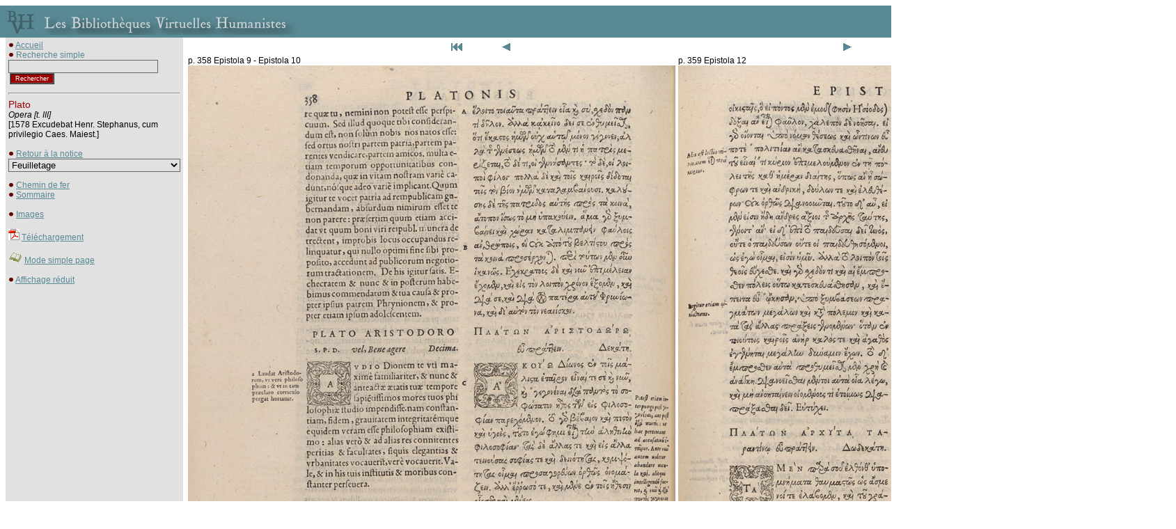

--- FILE ---
content_type: text/html
request_url: http://www.bvh.univ-tours.fr/Consult/consult.asp?numtable=B410186201_I722&numfiche=675&index=372&mode=3&ecran=1
body_size: 6689
content:

<html>
<head>
<title>Les Bibliothèques Virtuelles Humanistes - Fac-similés > Notice</title>
<meta http-equiv="Content-Type" content="text/html" charset="iso-8859-1">

<script language="javascript">
<!--
if (navigator.appName.indexOf("Explorer") > -1)
document.write('<link rel="stylesheet" TYPE="text/css" href="../css/style.css">');
else
document.write('<link rel="stylesheet" TYPE="text/css" href="../css/style2.css">');
//-->
</script>
<script type="text/javascript">

  var _gaq = _gaq || [];
  _gaq.push(['_setAccount', 'UA-28856262-1']);
  _gaq.push(['_trackPageview']);

  (function() {
    var ga = document.createElement('script'); ga.type = 'text/javascript'; ga.async = true;
    ga.src = ('https:' == document.location.protocol ? 'https://ssl' : 'http://www') + '.google-analytics.com/ga.js';
    var s = document.getElementsByTagName('script')[0]; s.parentNode.insertBefore(ga, s);
  })();

</script>
</head>
<style type="text/css">
<!--
body {
	margin-left: 0px;
	margin-top: 0px;
	margin-right: 0px;
	margin-bottom: 0px;
}
-->
</style>
<script language="JavaScript" type="text/JavaScript">
<!--
function MM_jumpMenu(targ,selObj,restore){ //v3.0
  eval(targ+".location='"+selObj.options[selObj.selectedIndex].value+"'");
  if (restore) selObj.selectedIndex=0;
}

function MM_findObj(n, d) { //v4.01
  var p,i,x;  if(!d) d=document; if((p=n.indexOf("?"))>0&&parent.frames.length) {
    d=parent.frames[n.substring(p+1)].document; n=n.substring(0,p);}
  if(!(x=d[n])&&d.all) x=d.all[n]; for (i=0;!x&&i<d.forms.length;i++) x=d.forms[i][n];
  for(i=0;!x&&d.layers&&i<d.layers.length;i++) x=MM_findObj(n,d.layers[i].document);
  if(!x && d.getElementById) x=d.getElementById(n); return x;
}

function MM_jumpMenuGo(selName,targ,restore){ //v3.0
  var selObj = MM_findObj(selName); if (selObj) MM_jumpMenu(targ,selObj,restore);
}
//-->
</script>
<script language="Javascript">
function verif() {
   	if (document.rechercheparmot.motclef.value.length<1) {
		window.alert("Vous devez saisir un mot clef");
		document.rechercheparmot.motclef.focus();
		return false;
	}
   	return true;
}
</script>
<body>
<table cellspacing="0" cellpadding="4" width="100%">
<tr><td colspan="4" height="2"></td></tr>
<tr><td colspan="4" bgcolor="#598995"><a href="../index.htm" class="lien"><img src="bandeau.jpg" border="0"></a></td></tr>
<tr><td width="40"></td>
<td bgcolor="#e1e1e1" width="200" valign="top" cellpadding="4">
<img border="0" src="../Img/puce.gif">&nbsp;<a href="../index.htm" class="lien">Accueil</a>

<!-- Modif JLB le 28 02 2019 car plus de retour quand fac similés retour recherche   --> 

<!-- Fin  -->

    <form name="rechercheparmot" action="../resrecherche.asp" onSubmit="return verif();">
      <img border="0" src="../Img/puce.gif">&nbsp;<span class="sous-titrebleu">Recherche 
      simple</span> 
      <input TYPE="hidden" name="ordre" value="titre">
      <input TYPE="text" name="motclef" size="25" class="formulaire">
      <input  type="submit" name="Submit" value="Rechercher" class="submithead">
	  <input TYPE="hidden" name="bvh" value="BVH">
    </form><hr>


<span class="titrerouge">Plato</span><br>
<i>Opera [t. III]</i><br>[1578 Excudebat Henr. Stephanus, cum privilegio Caes. Maiest.]<br><br>
<img border="0" src="../Img/puce.gif">&nbsp;<a class="lien" href="index.asp?numtable=B410186201_I722&numfiche=675&mode=3&offset=372&ecran=1&url=">Retour à la notice</a>


	
<form name="form1"><select name="menu1" onChange="MM_jumpMenu('parent',this,1)" class="formulaire">
               
				<option value="" selected>Feuilletage</option>
				
				
              <option value="consult.asp?numfiche=675&offset=0&numtable=B410186201_I722&mode=3&ecran=1"> - </option>
			  
              <option value="consult.asp?numfiche=675&offset=0&numtable=B410186201_I722&mode=3&ecran=1">Plat sup. - </option>
			  
              <option value="consult.asp?numfiche=675&offset=2&numtable=B410186201_I722&mode=3&ecran=1">Contre-plat sup. - </option>
			  
              <option value="consult.asp?numfiche=675&offset=2&numtable=B410186201_I722&mode=3&ecran=1">Garde - </option>
			  
              <option value="consult.asp?numfiche=675&offset=4&numtable=B410186201_I722&mode=3&ecran=1">Garde - </option>
			  
              <option value="consult.asp?numfiche=675&offset=4&numtable=B410186201_I722&mode=3&ecran=1">Garde - </option>
			  
              <option value="consult.asp?numfiche=675&offset=6&numtable=B410186201_I722&mode=3&ecran=1">Garde - </option>
			  
              <option value="consult.asp?numfiche=675&offset=6&numtable=B410186201_I722&mode=3&ecran=1">f. ¶1 - Page de titre</option>
			  
              <option value="consult.asp?numfiche=675&offset=8&numtable=B410186201_I722&mode=3&ecran=1">[f. ¶1v] [Blanc] - </option>
			  
              <option value="consult.asp?numfiche=675&offset=8&numtable=B410186201_I722&mode=3&ecran=1">f. ¶2 - Epistola</option>
			  
              <option value="consult.asp?numfiche=675&offset=10&numtable=B410186201_I722&mode=3&ecran=1">f. ¶2v - </option>
			  
              <option value="consult.asp?numfiche=675&offset=10&numtable=B410186201_I722&mode=3&ecran=1">f. ¶3 - </option>
			  
              <option value="consult.asp?numfiche=675&offset=12&numtable=B410186201_I722&mode=3&ecran=1">f. ¶3v - </option>
			  
              <option value="consult.asp?numfiche=675&offset=12&numtable=B410186201_I722&mode=3&ecran=1">f. ¶4 - </option>
			  
              <option value="consult.asp?numfiche=675&offset=14&numtable=B410186201_I722&mode=3&ecran=1">f. ¶4v - Carmen </option>
			  
              <option value="consult.asp?numfiche=675&offset=14&numtable=B410186201_I722&mode=3&ecran=1">p. 1 - Syzygia 5 / Sommaire</option>
			  
              <option value="consult.asp?numfiche=675&offset=16&numtable=B410186201_I722&mode=3&ecran=1">[p. 2] [Blanc] - </option>
			  
              <option value="consult.asp?numfiche=675&offset=16&numtable=B410186201_I722&mode=3&ecran=1">p. 3 - Dial. 1 / Argumentum</option>
			  
              <option value="consult.asp?numfiche=675&offset=18&numtable=B410186201_I722&mode=3&ecran=1">p. 4 - </option>
			  
              <option value="consult.asp?numfiche=675&offset=18&numtable=B410186201_I722&mode=3&ecran=1">p. 5 - </option>
			  
              <option value="consult.asp?numfiche=675&offset=20&numtable=B410186201_I722&mode=3&ecran=1">p. 6 - </option>
			  
              <option value="consult.asp?numfiche=675&offset=20&numtable=B410186201_I722&mode=3&ecran=1">p. 7 - </option>
			  
              <option value="consult.asp?numfiche=675&offset=22&numtable=B410186201_I722&mode=3&ecran=1">p. 8 - </option>
			  
              <option value="consult.asp?numfiche=675&offset=22&numtable=B410186201_I722&mode=3&ecran=1">p. 9 - </option>
			  
              <option value="consult.asp?numfiche=675&offset=24&numtable=B410186201_I722&mode=3&ecran=1">p. 10 - </option>
			  
              <option value="consult.asp?numfiche=675&offset=24&numtable=B410186201_I722&mode=3&ecran=1">p. 11 - Commentarius</option>
			  
              <option value="consult.asp?numfiche=675&offset=26&numtable=B410186201_I722&mode=3&ecran=1">p. 12 - </option>
			  
              <option value="consult.asp?numfiche=675&offset=26&numtable=B410186201_I722&mode=3&ecran=1">p. 13 - </option>
			  
              <option value="consult.asp?numfiche=675&offset=28&numtable=B410186201_I722&mode=3&ecran=1">p. 14 - </option>
			  
              <option value="consult.asp?numfiche=675&offset=28&numtable=B410186201_I722&mode=3&ecran=1">p. 15 - </option>
			  
              <option value="consult.asp?numfiche=675&offset=30&numtable=B410186201_I722&mode=3&ecran=1">p. 16 - Citat. 1 à 6</option>
			  
              <option value="consult.asp?numfiche=675&offset=30&numtable=B410186201_I722&mode=3&ecran=1">p. 17 - Dialogi personae</option>
			  
              <option value="consult.asp?numfiche=675&offset=32&numtable=B410186201_I722&mode=3&ecran=1">p. 18 - </option>
			  
              <option value="consult.asp?numfiche=675&offset=32&numtable=B410186201_I722&mode=3&ecran=1">p. 19 - </option>
			  
              <option value="consult.asp?numfiche=675&offset=34&numtable=B410186201_I722&mode=3&ecran=1">p. 20 - </option>
			  
              <option value="consult.asp?numfiche=675&offset=34&numtable=B410186201_I722&mode=3&ecran=1">p. 21 - </option>
			  
              <option value="consult.asp?numfiche=675&offset=36&numtable=B410186201_I722&mode=3&ecran=1">p. 22 - </option>
			  
              <option value="consult.asp?numfiche=675&offset=36&numtable=B410186201_I722&mode=3&ecran=1">p. 23 - </option>
			  
              <option value="consult.asp?numfiche=675&offset=38&numtable=B410186201_I722&mode=3&ecran=1">p. 24 - </option>
			  
              <option value="consult.asp?numfiche=675&offset=38&numtable=B410186201_I722&mode=3&ecran=1">p. 25 - </option>
			  
              <option value="consult.asp?numfiche=675&offset=40&numtable=B410186201_I722&mode=3&ecran=1">p. 26 - </option>
			  
              <option value="consult.asp?numfiche=675&offset=40&numtable=B410186201_I722&mode=3&ecran=1">p. 27 - </option>
			  
              <option value="consult.asp?numfiche=675&offset=42&numtable=B410186201_I722&mode=3&ecran=1">p. 28 - </option>
			  
              <option value="consult.asp?numfiche=675&offset=42&numtable=B410186201_I722&mode=3&ecran=1">p. 29 - </option>
			  
              <option value="consult.asp?numfiche=675&offset=44&numtable=B410186201_I722&mode=3&ecran=1">p. 30 - </option>
			  
              <option value="consult.asp?numfiche=675&offset=44&numtable=B410186201_I722&mode=3&ecran=1">p. 31 - </option>
			  
              <option value="consult.asp?numfiche=675&offset=46&numtable=B410186201_I722&mode=3&ecran=1">p. 32 - </option>
			  
              <option value="consult.asp?numfiche=675&offset=46&numtable=B410186201_I722&mode=3&ecran=1">p. 33 - </option>
			  
              <option value="consult.asp?numfiche=675&offset=48&numtable=B410186201_I722&mode=3&ecran=1">p. 34 - </option>
			  
              <option value="consult.asp?numfiche=675&offset=48&numtable=B410186201_I722&mode=3&ecran=1">p. 35 - </option>
			  
              <option value="consult.asp?numfiche=675&offset=50&numtable=B410186201_I722&mode=3&ecran=1">p. 36 - </option>
			  
              <option value="consult.asp?numfiche=675&offset=50&numtable=B410186201_I722&mode=3&ecran=1">p. 37 - </option>
			  
              <option value="consult.asp?numfiche=675&offset=52&numtable=B410186201_I722&mode=3&ecran=1">p. 38 - </option>
			  
              <option value="consult.asp?numfiche=675&offset=52&numtable=B410186201_I722&mode=3&ecran=1">p. 39 - </option>
			  
              <option value="consult.asp?numfiche=675&offset=54&numtable=B410186201_I722&mode=3&ecran=1">p. 40 - </option>
			  
              <option value="consult.asp?numfiche=675&offset=54&numtable=B410186201_I722&mode=3&ecran=1">p. 41 - </option>
			  
              <option value="consult.asp?numfiche=675&offset=56&numtable=B410186201_I722&mode=3&ecran=1">p. 42 - </option>
			  
              <option value="consult.asp?numfiche=675&offset=56&numtable=B410186201_I722&mode=3&ecran=1">p. 43 - </option>
			  
              <option value="consult.asp?numfiche=675&offset=58&numtable=B410186201_I722&mode=3&ecran=1">p. 44 - </option>
			  
              <option value="consult.asp?numfiche=675&offset=58&numtable=B410186201_I722&mode=3&ecran=1">p. 45 - </option>
			  
              <option value="consult.asp?numfiche=675&offset=60&numtable=B410186201_I722&mode=3&ecran=1">p. 46 - </option>
			  
              <option value="consult.asp?numfiche=675&offset=60&numtable=B410186201_I722&mode=3&ecran=1">p. 47 - </option>
			  
              <option value="consult.asp?numfiche=675&offset=62&numtable=B410186201_I722&mode=3&ecran=1">p. 48 - </option>
			  
              <option value="consult.asp?numfiche=675&offset=62&numtable=B410186201_I722&mode=3&ecran=1">p. 49 - </option>
			  
              <option value="consult.asp?numfiche=675&offset=64&numtable=B410186201_I722&mode=3&ecran=1">p. 50 - </option>
			  
              <option value="consult.asp?numfiche=675&offset=64&numtable=B410186201_I722&mode=3&ecran=1">p. 51 - </option>
			  
              <option value="consult.asp?numfiche=675&offset=66&numtable=B410186201_I722&mode=3&ecran=1">p. 52 - </option>
			  
              <option value="consult.asp?numfiche=675&offset=66&numtable=B410186201_I722&mode=3&ecran=1">p. 53 - </option>
			  
              <option value="consult.asp?numfiche=675&offset=68&numtable=B410186201_I722&mode=3&ecran=1">p. 54 - </option>
			  
              <option value="consult.asp?numfiche=675&offset=68&numtable=B410186201_I722&mode=3&ecran=1">p. 55 - </option>
			  
              <option value="consult.asp?numfiche=675&offset=70&numtable=B410186201_I722&mode=3&ecran=1">p. 56 - </option>
			  
              <option value="consult.asp?numfiche=675&offset=70&numtable=B410186201_I722&mode=3&ecran=1">p. 57 - </option>
			  
              <option value="consult.asp?numfiche=675&offset=72&numtable=B410186201_I722&mode=3&ecran=1">p. 58 - </option>
			  
              <option value="consult.asp?numfiche=675&offset=72&numtable=B410186201_I722&mode=3&ecran=1">p. 59 - </option>
			  
              <option value="consult.asp?numfiche=675&offset=74&numtable=B410186201_I722&mode=3&ecran=1">p. 60 - </option>
			  
              <option value="consult.asp?numfiche=675&offset=74&numtable=B410186201_I722&mode=3&ecran=1">p. 61 - </option>
			  
              <option value="consult.asp?numfiche=675&offset=76&numtable=B410186201_I722&mode=3&ecran=1">p. 62 - </option>
			  
              <option value="consult.asp?numfiche=675&offset=76&numtable=B410186201_I722&mode=3&ecran=1">p. 63 - </option>
			  
              <option value="consult.asp?numfiche=675&offset=78&numtable=B410186201_I722&mode=3&ecran=1">p. 64 - </option>
			  
              <option value="consult.asp?numfiche=675&offset=78&numtable=B410186201_I722&mode=3&ecran=1">p. 65 - </option>
			  
              <option value="consult.asp?numfiche=675&offset=80&numtable=B410186201_I722&mode=3&ecran=1">p. 66 - </option>
			  
              <option value="consult.asp?numfiche=675&offset=80&numtable=B410186201_I722&mode=3&ecran=1">p. 67 - </option>
			  
              <option value="consult.asp?numfiche=675&offset=82&numtable=B410186201_I722&mode=3&ecran=1">p. 68 - </option>
			  
              <option value="consult.asp?numfiche=675&offset=82&numtable=B410186201_I722&mode=3&ecran=1">p. 69 - </option>
			  
              <option value="consult.asp?numfiche=675&offset=84&numtable=B410186201_I722&mode=3&ecran=1">p. 70 - </option>
			  
              <option value="consult.asp?numfiche=675&offset=84&numtable=B410186201_I722&mode=3&ecran=1">p. 71 - </option>
			  
              <option value="consult.asp?numfiche=675&offset=86&numtable=B410186201_I722&mode=3&ecran=1">p. 72 - </option>
			  
              <option value="consult.asp?numfiche=675&offset=86&numtable=B410186201_I722&mode=3&ecran=1">p. 73 - </option>
			  
              <option value="consult.asp?numfiche=675&offset=88&numtable=B410186201_I722&mode=3&ecran=1">p. 74 - </option>
			  
              <option value="consult.asp?numfiche=675&offset=88&numtable=B410186201_I722&mode=3&ecran=1">p. 75 - </option>
			  
              <option value="consult.asp?numfiche=675&offset=90&numtable=B410186201_I722&mode=3&ecran=1">p. 76 - </option>
			  
              <option value="consult.asp?numfiche=675&offset=90&numtable=B410186201_I722&mode=3&ecran=1">p. 77 - </option>
			  
              <option value="consult.asp?numfiche=675&offset=92&numtable=B410186201_I722&mode=3&ecran=1">p. 78 - </option>
			  
              <option value="consult.asp?numfiche=675&offset=92&numtable=B410186201_I722&mode=3&ecran=1">p. 79 - </option>
			  
              <option value="consult.asp?numfiche=675&offset=94&numtable=B410186201_I722&mode=3&ecran=1">p. 80 - </option>
			  
              <option value="consult.asp?numfiche=675&offset=94&numtable=B410186201_I722&mode=3&ecran=1">p. 81 - </option>
			  
              <option value="consult.asp?numfiche=675&offset=96&numtable=B410186201_I722&mode=3&ecran=1">p. 82 - </option>
			  
              <option value="consult.asp?numfiche=675&offset=96&numtable=B410186201_I722&mode=3&ecran=1">p. 83 - </option>
			  
              <option value="consult.asp?numfiche=675&offset=98&numtable=B410186201_I722&mode=3&ecran=1">p. 84 - </option>
			  
              <option value="consult.asp?numfiche=675&offset=98&numtable=B410186201_I722&mode=3&ecran=1">p. 85 - </option>
			  
              <option value="consult.asp?numfiche=675&offset=100&numtable=B410186201_I722&mode=3&ecran=1">p. 86 - </option>
			  
              <option value="consult.asp?numfiche=675&offset=100&numtable=B410186201_I722&mode=3&ecran=1">p. 87 - </option>
			  
              <option value="consult.asp?numfiche=675&offset=102&numtable=B410186201_I722&mode=3&ecran=1">p. 88 - </option>
			  
              <option value="consult.asp?numfiche=675&offset=102&numtable=B410186201_I722&mode=3&ecran=1">p. 89 - </option>
			  
              <option value="consult.asp?numfiche=675&offset=104&numtable=B410186201_I722&mode=3&ecran=1">p. 90 - </option>
			  
              <option value="consult.asp?numfiche=675&offset=104&numtable=B410186201_I722&mode=3&ecran=1">p. 91 - </option>
			  
              <option value="consult.asp?numfiche=675&offset=106&numtable=B410186201_I722&mode=3&ecran=1">p. 92 - </option>
			  
              <option value="consult.asp?numfiche=675&offset=106&numtable=B410186201_I722&mode=3&ecran=1">p. 93 - Dial. 2 / Arg. / Axiom. / Theor.</option>
			  
              <option value="consult.asp?numfiche=675&offset=108&numtable=B410186201_I722&mode=3&ecran=1">p. 94 - </option>
			  
              <option value="consult.asp?numfiche=675&offset=108&numtable=B410186201_I722&mode=3&ecran=1">p. 95 - </option>
			  
              <option value="consult.asp?numfiche=675&offset=110&numtable=B410186201_I722&mode=3&ecran=1">p. 96 - </option>
			  
              <option value="consult.asp?numfiche=675&offset=110&numtable=B410186201_I722&mode=3&ecran=1">p. 97 - </option>
			  
              <option value="consult.asp?numfiche=675&offset=112&numtable=B410186201_I722&mode=3&ecran=1">p. 98 - </option>
			  
              <option value="consult.asp?numfiche=675&offset=112&numtable=B410186201_I722&mode=3&ecran=1">p. 99 - </option>
			  
              <option value="consult.asp?numfiche=675&offset=114&numtable=B410186201_I722&mode=3&ecran=1">p. 100 - </option>
			  
              <option value="consult.asp?numfiche=675&offset=114&numtable=B410186201_I722&mode=3&ecran=1">p. 101 - </option>
			  
              <option value="consult.asp?numfiche=675&offset=116&numtable=B410186201_I722&mode=3&ecran=1">p. 102 - </option>
			  
              <option value="consult.asp?numfiche=675&offset=116&numtable=B410186201_I722&mode=3&ecran=1">p. 103 - </option>
			  
              <option value="consult.asp?numfiche=675&offset=118&numtable=B410186201_I722&mode=3&ecran=1">p. 104 - </option>
			  
              <option value="consult.asp?numfiche=675&offset=118&numtable=B410186201_I722&mode=3&ecran=1">p. 105 - Dial. 3 / Argumentum</option>
			  
              <option value="consult.asp?numfiche=675&offset=120&numtable=B410186201_I722&mode=3&ecran=1">p. 106 - Dialogi personae</option>
			  
              <option value="consult.asp?numfiche=675&offset=120&numtable=B410186201_I722&mode=3&ecran=1">p. 107 - </option>
			  
              <option value="consult.asp?numfiche=675&offset=122&numtable=B410186201_I722&mode=3&ecran=1">p. 108 - </option>
			  
              <option value="consult.asp?numfiche=675&offset=122&numtable=B410186201_I722&mode=3&ecran=1">p. 109 - </option>
			  
              <option value="consult.asp?numfiche=675&offset=124&numtable=B410186201_I722&mode=3&ecran=1">p. 110 - </option>
			  
              <option value="consult.asp?numfiche=675&offset=124&numtable=B410186201_I722&mode=3&ecran=1">p. 111 - </option>
			  
              <option value="consult.asp?numfiche=675&offset=126&numtable=B410186201_I722&mode=3&ecran=1">p. 112 - </option>
			  
              <option value="consult.asp?numfiche=675&offset=126&numtable=B410186201_I722&mode=3&ecran=1">p. 113 - </option>
			  
              <option value="consult.asp?numfiche=675&offset=128&numtable=B410186201_I722&mode=3&ecran=1">p. 114 - </option>
			  
              <option value="consult.asp?numfiche=675&offset=128&numtable=B410186201_I722&mode=3&ecran=1">p. 115 - </option>
			  
              <option value="consult.asp?numfiche=675&offset=130&numtable=B410186201_I722&mode=3&ecran=1">p. 116 - </option>
			  
              <option value="consult.asp?numfiche=675&offset=130&numtable=B410186201_I722&mode=3&ecran=1">p. 117 - </option>
			  
              <option value="consult.asp?numfiche=675&offset=132&numtable=B410186201_I722&mode=3&ecran=1">p. 118 - </option>
			  
              <option value="consult.asp?numfiche=675&offset=132&numtable=B410186201_I722&mode=3&ecran=1">p. 119 - </option>
			  
              <option value="consult.asp?numfiche=675&offset=134&numtable=B410186201_I722&mode=3&ecran=1">p. 120 - </option>
			  
              <option value="consult.asp?numfiche=675&offset=134&numtable=B410186201_I722&mode=3&ecran=1">p. 121 - </option>
			  
              <option value="consult.asp?numfiche=675&offset=136&numtable=B410186201_I722&mode=3&ecran=1">p. 122 - Dial. 4 / Argumentum</option>
			  
              <option value="consult.asp?numfiche=675&offset=136&numtable=B410186201_I722&mode=3&ecran=1">p. 123 - </option>
			  
              <option value="consult.asp?numfiche=675&offset=138&numtable=B410186201_I722&mode=3&ecran=1">p. 124 - </option>
			  
              <option value="consult.asp?numfiche=675&offset=138&numtable=B410186201_I722&mode=3&ecran=1">p. 125 - Note</option>
			  
              <option value="consult.asp?numfiche=675&offset=140&numtable=B410186201_I722&mode=3&ecran=1">p. 126 - Dialogi personae</option>
			  
              <option value="consult.asp?numfiche=675&offset=140&numtable=B410186201_I722&mode=3&ecran=1">p. 127 - </option>
			  
              <option value="consult.asp?numfiche=675&offset=142&numtable=B410186201_I722&mode=3&ecran=1">p. 128 - </option>
			  
              <option value="consult.asp?numfiche=675&offset=142&numtable=B410186201_I722&mode=3&ecran=1">p. 129 - </option>
			  
              <option value="consult.asp?numfiche=675&offset=144&numtable=B410186201_I722&mode=3&ecran=1">p. 130 - </option>
			  
              <option value="consult.asp?numfiche=675&offset=144&numtable=B410186201_I722&mode=3&ecran=1">p. 131 - </option>
			  
              <option value="consult.asp?numfiche=675&offset=146&numtable=B410186201_I722&mode=3&ecran=1">p. 132 - </option>
			  
              <option value="consult.asp?numfiche=675&offset=146&numtable=B410186201_I722&mode=3&ecran=1">p. 133 - </option>
			  
              <option value="consult.asp?numfiche=675&offset=148&numtable=B410186201_I722&mode=3&ecran=1">p. 134 - </option>
			  
              <option value="consult.asp?numfiche=675&offset=148&numtable=B410186201_I722&mode=3&ecran=1">p. 135 - </option>
			  
              <option value="consult.asp?numfiche=675&offset=150&numtable=B410186201_I722&mode=3&ecran=1">p. 136 - </option>
			  
              <option value="consult.asp?numfiche=675&offset=150&numtable=B410186201_I722&mode=3&ecran=1">p. 137 - </option>
			  
              <option value="consult.asp?numfiche=675&offset=152&numtable=B410186201_I722&mode=3&ecran=1">p. 138 - </option>
			  
              <option value="consult.asp?numfiche=675&offset=152&numtable=B410186201_I722&mode=3&ecran=1">p. 139 - </option>
			  
              <option value="consult.asp?numfiche=675&offset=154&numtable=B410186201_I722&mode=3&ecran=1">p. 140 - </option>
			  
              <option value="consult.asp?numfiche=675&offset=154&numtable=B410186201_I722&mode=3&ecran=1">p. 141 - </option>
			  
              <option value="consult.asp?numfiche=675&offset=156&numtable=B410186201_I722&mode=3&ecran=1">p. 142 - </option>
			  
              <option value="consult.asp?numfiche=675&offset=156&numtable=B410186201_I722&mode=3&ecran=1">p. 143 - </option>
			  
              <option value="consult.asp?numfiche=675&offset=158&numtable=B410186201_I722&mode=3&ecran=1">p. 144 - </option>
			  
              <option value="consult.asp?numfiche=675&offset=158&numtable=B410186201_I722&mode=3&ecran=1">p. 145 - </option>
			  
              <option value="consult.asp?numfiche=675&offset=160&numtable=B410186201_I722&mode=3&ecran=1">p. 146 - </option>
			  
              <option value="consult.asp?numfiche=675&offset=160&numtable=B410186201_I722&mode=3&ecran=1">p. 147 - </option>
			  
              <option value="consult.asp?numfiche=675&offset=162&numtable=B410186201_I722&mode=3&ecran=1">p. 148 - </option>
			  
              <option value="consult.asp?numfiche=675&offset=162&numtable=B410186201_I722&mode=3&ecran=1">p. 149 - </option>
			  
              <option value="consult.asp?numfiche=675&offset=164&numtable=B410186201_I722&mode=3&ecran=1">p. 150 - </option>
			  
              <option value="consult.asp?numfiche=675&offset=164&numtable=B410186201_I722&mode=3&ecran=1">p. 151 - </option>
			  
              <option value="consult.asp?numfiche=675&offset=166&numtable=B410186201_I722&mode=3&ecran=1">p. 152 - </option>
			  
              <option value="consult.asp?numfiche=675&offset=166&numtable=B410186201_I722&mode=3&ecran=1">p. 153 - </option>
			  
              <option value="consult.asp?numfiche=675&offset=168&numtable=B410186201_I722&mode=3&ecran=1">p. 154 - </option>
			  
              <option value="consult.asp?numfiche=675&offset=168&numtable=B410186201_I722&mode=3&ecran=1">p. 155 - </option>
			  
              <option value="consult.asp?numfiche=675&offset=170&numtable=B410186201_I722&mode=3&ecran=1">p. 156 - </option>
			  
              <option value="consult.asp?numfiche=675&offset=170&numtable=B410186201_I722&mode=3&ecran=1">p. 157 - </option>
			  
              <option value="consult.asp?numfiche=675&offset=172&numtable=B410186201_I722&mode=3&ecran=1">p. 158 - </option>
			  
              <option value="consult.asp?numfiche=675&offset=172&numtable=B410186201_I722&mode=3&ecran=1">p. 159 - </option>
			  
              <option value="consult.asp?numfiche=675&offset=174&numtable=B410186201_I722&mode=3&ecran=1">p. 160 - </option>
			  
              <option value="consult.asp?numfiche=675&offset=174&numtable=B410186201_I722&mode=3&ecran=1">p. 161 - </option>
			  
              <option value="consult.asp?numfiche=675&offset=176&numtable=B410186201_I722&mode=3&ecran=1">p. 162 - </option>
			  
              <option value="consult.asp?numfiche=675&offset=176&numtable=B410186201_I722&mode=3&ecran=1">p. 163 - </option>
			  
              <option value="consult.asp?numfiche=675&offset=178&numtable=B410186201_I722&mode=3&ecran=1">p. 164 - </option>
			  
              <option value="consult.asp?numfiche=675&offset=178&numtable=B410186201_I722&mode=3&ecran=1">p. 165 - </option>
			  
              <option value="consult.asp?numfiche=675&offset=180&numtable=B410186201_I722&mode=3&ecran=1">p. 166 - </option>
			  
              <option value="consult.asp?numfiche=675&offset=180&numtable=B410186201_I722&mode=3&ecran=1">p. 167 - Dial. 5 / Argumentum</option>
			  
              <option value="consult.asp?numfiche=675&offset=182&numtable=B410186201_I722&mode=3&ecran=1">p. 168 - </option>
			  
              <option value="consult.asp?numfiche=675&offset=182&numtable=B410186201_I722&mode=3&ecran=1">p. 169 - </option>
			  
              <option value="consult.asp?numfiche=675&offset=184&numtable=B410186201_I722&mode=3&ecran=1">p. 170 - Commentarius</option>
			  
              <option value="consult.asp?numfiche=675&offset=184&numtable=B410186201_I722&mode=3&ecran=1">p. 171 - Note</option>
			  
              <option value="consult.asp?numfiche=675&offset=186&numtable=B410186201_I722&mode=3&ecran=1">p. 172 - Dialogi personae</option>
			  
              <option value="consult.asp?numfiche=675&offset=186&numtable=B410186201_I722&mode=3&ecran=1">p. 173 - </option>
			  
              <option value="consult.asp?numfiche=675&offset=188&numtable=B410186201_I722&mode=3&ecran=1">p. 174 - </option>
			  
              <option value="consult.asp?numfiche=675&offset=188&numtable=B410186201_I722&mode=3&ecran=1">p. 175 - </option>
			  
              <option value="consult.asp?numfiche=675&offset=190&numtable=B410186201_I722&mode=3&ecran=1">p. 176 - </option>
			  
              <option value="consult.asp?numfiche=675&offset=190&numtable=B410186201_I722&mode=3&ecran=1">p. 177 - </option>
			  
              <option value="consult.asp?numfiche=675&offset=192&numtable=B410186201_I722&mode=3&ecran=1">p. 178 - </option>
			  
              <option value="consult.asp?numfiche=675&offset=192&numtable=B410186201_I722&mode=3&ecran=1">p. 179 - </option>
			  
              <option value="consult.asp?numfiche=675&offset=194&numtable=B410186201_I722&mode=3&ecran=1">p. 180 - </option>
			  
              <option value="consult.asp?numfiche=675&offset=194&numtable=B410186201_I722&mode=3&ecran=1">p. 181 - </option>
			  
              <option value="consult.asp?numfiche=675&offset=196&numtable=B410186201_I722&mode=3&ecran=1">p. 182 - </option>
			  
              <option value="consult.asp?numfiche=675&offset=196&numtable=B410186201_I722&mode=3&ecran=1">p. 183 - </option>
			  
              <option value="consult.asp?numfiche=675&offset=198&numtable=B410186201_I722&mode=3&ecran=1">p. 184 - </option>
			  
              <option value="consult.asp?numfiche=675&offset=198&numtable=B410186201_I722&mode=3&ecran=1">p. 185 - </option>
			  
              <option value="consult.asp?numfiche=675&offset=200&numtable=B410186201_I722&mode=3&ecran=1">p. 186 - </option>
			  
              <option value="consult.asp?numfiche=675&offset=200&numtable=B410186201_I722&mode=3&ecran=1">p. 187 - </option>
			  
              <option value="consult.asp?numfiche=675&offset=202&numtable=B410186201_I722&mode=3&ecran=1">p. 188 - </option>
			  
              <option value="consult.asp?numfiche=675&offset=202&numtable=B410186201_I722&mode=3&ecran=1">p. 189 - </option>
			  
              <option value="consult.asp?numfiche=675&offset=204&numtable=B410186201_I722&mode=3&ecran=1">p. 190 - </option>
			  
              <option value="consult.asp?numfiche=675&offset=204&numtable=B410186201_I722&mode=3&ecran=1">p. 191 - </option>
			  
              <option value="consult.asp?numfiche=675&offset=206&numtable=B410186201_I722&mode=3&ecran=1">p. 192 - </option>
			  
              <option value="consult.asp?numfiche=675&offset=206&numtable=B410186201_I722&mode=3&ecran=1">p. 193 - </option>
			  
              <option value="consult.asp?numfiche=675&offset=208&numtable=B410186201_I722&mode=3&ecran=1">p. 194 - </option>
			  
              <option value="consult.asp?numfiche=675&offset=208&numtable=B410186201_I722&mode=3&ecran=1">p. 195 - </option>
			  
              <option value="consult.asp?numfiche=675&offset=210&numtable=B410186201_I722&mode=3&ecran=1">p. 196 - </option>
			  
              <option value="consult.asp?numfiche=675&offset=210&numtable=B410186201_I722&mode=3&ecran=1">p. 197 - </option>
			  
              <option value="consult.asp?numfiche=675&offset=212&numtable=B410186201_I722&mode=3&ecran=1">p. 198 - </option>
			  
              <option value="consult.asp?numfiche=675&offset=212&numtable=B410186201_I722&mode=3&ecran=1">p. 199 - </option>
			  
              <option value="consult.asp?numfiche=675&offset=214&numtable=B410186201_I722&mode=3&ecran=1">p. 200 - </option>
			  
              <option value="consult.asp?numfiche=675&offset=214&numtable=B410186201_I722&mode=3&ecran=1">p. 201 - </option>
			  
              <option value="consult.asp?numfiche=675&offset=216&numtable=B410186201_I722&mode=3&ecran=1">p. 202 - </option>
			  
              <option value="consult.asp?numfiche=675&offset=216&numtable=B410186201_I722&mode=3&ecran=1">p. 203 - </option>
			  
              <option value="consult.asp?numfiche=675&offset=218&numtable=B410186201_I722&mode=3&ecran=1">p. 204 - </option>
			  
              <option value="consult.asp?numfiche=675&offset=218&numtable=B410186201_I722&mode=3&ecran=1">p. 205 - </option>
			  
              <option value="consult.asp?numfiche=675&offset=220&numtable=B410186201_I722&mode=3&ecran=1">p. 206 - </option>
			  
              <option value="consult.asp?numfiche=675&offset=220&numtable=B410186201_I722&mode=3&ecran=1">p. 207 - </option>
			  
              <option value="consult.asp?numfiche=675&offset=222&numtable=B410186201_I722&mode=3&ecran=1">p. 208 - </option>
			  
              <option value="consult.asp?numfiche=675&offset=222&numtable=B410186201_I722&mode=3&ecran=1">p. 209 - </option>
			  
              <option value="consult.asp?numfiche=675&offset=224&numtable=B410186201_I722&mode=3&ecran=1">p. 210 - </option>
			  
              <option value="consult.asp?numfiche=675&offset=224&numtable=B410186201_I722&mode=3&ecran=1">p. 211 - </option>
			  
              <option value="consult.asp?numfiche=675&offset=226&numtable=B410186201_I722&mode=3&ecran=1">p. 212 - </option>
			  
              <option value="consult.asp?numfiche=675&offset=226&numtable=B410186201_I722&mode=3&ecran=1">p. 213 - </option>
			  
              <option value="consult.asp?numfiche=675&offset=228&numtable=B410186201_I722&mode=3&ecran=1">p. 214 - </option>
			  
              <option value="consult.asp?numfiche=675&offset=228&numtable=B410186201_I722&mode=3&ecran=1">p. 215 - </option>
			  
              <option value="consult.asp?numfiche=675&offset=230&numtable=B410186201_I722&mode=3&ecran=1">p. 216 - </option>
			  
              <option value="consult.asp?numfiche=675&offset=230&numtable=B410186201_I722&mode=3&ecran=1">p. 217 - </option>
			  
              <option value="consult.asp?numfiche=675&offset=232&numtable=B410186201_I722&mode=3&ecran=1">p. 218 - </option>
			  
              <option value="consult.asp?numfiche=675&offset=232&numtable=B410186201_I722&mode=3&ecran=1">p. 219 - </option>
			  
              <option value="consult.asp?numfiche=675&offset=234&numtable=B410186201_I722&mode=3&ecran=1">p. 220 - </option>
			  
              <option value="consult.asp?numfiche=675&offset=234&numtable=B410186201_I722&mode=3&ecran=1">p. 221 - </option>
			  
              <option value="consult.asp?numfiche=675&offset=236&numtable=B410186201_I722&mode=3&ecran=1">p. 222 - </option>
			  
              <option value="consult.asp?numfiche=675&offset=236&numtable=B410186201_I722&mode=3&ecran=1">p. 223 - </option>
			  
              <option value="consult.asp?numfiche=675&offset=238&numtable=B410186201_I722&mode=3&ecran=1">p. 224 - Dial. 6 / Argumentum</option>
			  
              <option value="consult.asp?numfiche=675&offset=238&numtable=B410186201_I722&mode=3&ecran=1">p. 225 - Comment. 1 à 4</option>
			  
              <option value="consult.asp?numfiche=675&offset=240&numtable=B410186201_I722&mode=3&ecran=1">p. 226 - </option>
			  
              <option value="consult.asp?numfiche=675&offset=240&numtable=B410186201_I722&mode=3&ecran=1">p. 227 - Dialogi personae</option>
			  
              <option value="consult.asp?numfiche=675&offset=242&numtable=B410186201_I722&mode=3&ecran=1">p. 228 - </option>
			  
              <option value="consult.asp?numfiche=675&offset=242&numtable=B410186201_I722&mode=3&ecran=1">p. 229 - </option>
			  
              <option value="consult.asp?numfiche=675&offset=244&numtable=B410186201_I722&mode=3&ecran=1">p. 230 - </option>
			  
              <option value="consult.asp?numfiche=675&offset=244&numtable=B410186201_I722&mode=3&ecran=1">p. 231 - </option>
			  
              <option value="consult.asp?numfiche=675&offset=246&numtable=B410186201_I722&mode=3&ecran=1">p. 232 - </option>
			  
              <option value="consult.asp?numfiche=675&offset=246&numtable=B410186201_I722&mode=3&ecran=1">p. 233 - </option>
			  
              <option value="consult.asp?numfiche=675&offset=248&numtable=B410186201_I722&mode=3&ecran=1">p. 234 - </option>
			  
              <option value="consult.asp?numfiche=675&offset=248&numtable=B410186201_I722&mode=3&ecran=1">p. 235 - </option>
			  
              <option value="consult.asp?numfiche=675&offset=250&numtable=B410186201_I722&mode=3&ecran=1">p. 236 - </option>
			  
              <option value="consult.asp?numfiche=675&offset=250&numtable=B410186201_I722&mode=3&ecran=1">p. 237 - </option>
			  
              <option value="consult.asp?numfiche=675&offset=252&numtable=B410186201_I722&mode=3&ecran=1">p. 238 - </option>
			  
              <option value="consult.asp?numfiche=675&offset=252&numtable=B410186201_I722&mode=3&ecran=1">p. 239 - </option>
			  
              <option value="consult.asp?numfiche=675&offset=254&numtable=B410186201_I722&mode=3&ecran=1">p. 240 - </option>
			  
              <option value="consult.asp?numfiche=675&offset=254&numtable=B410186201_I722&mode=3&ecran=1">p. 241 - </option>
			  
              <option value="consult.asp?numfiche=675&offset=256&numtable=B410186201_I722&mode=3&ecran=1">p. 242 - </option>
			  
              <option value="consult.asp?numfiche=675&offset=256&numtable=B410186201_I722&mode=3&ecran=1">p. 243 - </option>
			  
              <option value="consult.asp?numfiche=675&offset=258&numtable=B410186201_I722&mode=3&ecran=1">p. 244 - </option>
			  
              <option value="consult.asp?numfiche=675&offset=258&numtable=B410186201_I722&mode=3&ecran=1">p. 245 - </option>
			  
              <option value="consult.asp?numfiche=675&offset=260&numtable=B410186201_I722&mode=3&ecran=1">p. 246 - </option>
			  
              <option value="consult.asp?numfiche=675&offset=260&numtable=B410186201_I722&mode=3&ecran=1">p. 247 - </option>
			  
              <option value="consult.asp?numfiche=675&offset=262&numtable=B410186201_I722&mode=3&ecran=1">p. 248 - </option>
			  
              <option value="consult.asp?numfiche=675&offset=262&numtable=B410186201_I722&mode=3&ecran=1">p. 249 - </option>
			  
              <option value="consult.asp?numfiche=675&offset=264&numtable=B410186201_I722&mode=3&ecran=1">p. 250 - </option>
			  
              <option value="consult.asp?numfiche=675&offset=264&numtable=B410186201_I722&mode=3&ecran=1">p. 251 - </option>
			  
              <option value="consult.asp?numfiche=675&offset=266&numtable=B410186201_I722&mode=3&ecran=1">p. 252 - </option>
			  
              <option value="consult.asp?numfiche=675&offset=266&numtable=B410186201_I722&mode=3&ecran=1">p. 253 - </option>
			  
              <option value="consult.asp?numfiche=675&offset=268&numtable=B410186201_I722&mode=3&ecran=1">p. 254 - </option>
			  
              <option value="consult.asp?numfiche=675&offset=268&numtable=B410186201_I722&mode=3&ecran=1">p. 255 - </option>
			  
              <option value="consult.asp?numfiche=675&offset=270&numtable=B410186201_I722&mode=3&ecran=1">p. 256 - </option>
			  
              <option value="consult.asp?numfiche=675&offset=270&numtable=B410186201_I722&mode=3&ecran=1">p. 257 - </option>
			  
              <option value="consult.asp?numfiche=675&offset=272&numtable=B410186201_I722&mode=3&ecran=1">p. 258 - </option>
			  
              <option value="consult.asp?numfiche=675&offset=272&numtable=B410186201_I722&mode=3&ecran=1">p. 259 - </option>
			  
              <option value="consult.asp?numfiche=675&offset=274&numtable=B410186201_I722&mode=3&ecran=1">p. 260 - </option>
			  
              <option value="consult.asp?numfiche=675&offset=274&numtable=B410186201_I722&mode=3&ecran=1">p. 261 - </option>
			  
              <option value="consult.asp?numfiche=675&offset=276&numtable=B410186201_I722&mode=3&ecran=1">p. 262 - </option>
			  
              <option value="consult.asp?numfiche=675&offset=276&numtable=B410186201_I722&mode=3&ecran=1">p. 263 - </option>
			  
              <option value="consult.asp?numfiche=675&offset=278&numtable=B410186201_I722&mode=3&ecran=1">p. 264 - </option>
			  
              <option value="consult.asp?numfiche=675&offset=278&numtable=B410186201_I722&mode=3&ecran=1">p. 265 - </option>
			  
              <option value="consult.asp?numfiche=675&offset=280&numtable=B410186201_I722&mode=3&ecran=1">p. 266 - </option>
			  
              <option value="consult.asp?numfiche=675&offset=280&numtable=B410186201_I722&mode=3&ecran=1">p. 267 - </option>
			  
              <option value="consult.asp?numfiche=675&offset=282&numtable=B410186201_I722&mode=3&ecran=1">p. 268 - </option>
			  
              <option value="consult.asp?numfiche=675&offset=282&numtable=B410186201_I722&mode=3&ecran=1">p. 269 - </option>
			  
              <option value="consult.asp?numfiche=675&offset=284&numtable=B410186201_I722&mode=3&ecran=1">p. 270 - </option>
			  
              <option value="consult.asp?numfiche=675&offset=284&numtable=B410186201_I722&mode=3&ecran=1">p. 271 - </option>
			  
              <option value="consult.asp?numfiche=675&offset=286&numtable=B410186201_I722&mode=3&ecran=1">p. 272 - </option>
			  
              <option value="consult.asp?numfiche=675&offset=286&numtable=B410186201_I722&mode=3&ecran=1">p. 273 - </option>
			  
              <option value="consult.asp?numfiche=675&offset=288&numtable=B410186201_I722&mode=3&ecran=1">p. 274 - </option>
			  
              <option value="consult.asp?numfiche=675&offset=288&numtable=B410186201_I722&mode=3&ecran=1">p. 275 - </option>
			  
              <option value="consult.asp?numfiche=675&offset=290&numtable=B410186201_I722&mode=3&ecran=1">p. 276 - </option>
			  
              <option value="consult.asp?numfiche=675&offset=290&numtable=B410186201_I722&mode=3&ecran=1">p. 277 - </option>
			  
              <option value="consult.asp?numfiche=675&offset=292&numtable=B410186201_I722&mode=3&ecran=1">p. 278 - </option>
			  
              <option value="consult.asp?numfiche=675&offset=292&numtable=B410186201_I722&mode=3&ecran=1">p. 279 - </option>
			  
              <option value="consult.asp?numfiche=675&offset=294&numtable=B410186201_I722&mode=3&ecran=1">p. 280 - Dial. 7 / Argumentum</option>
			  
              <option value="consult.asp?numfiche=675&offset=294&numtable=B410186201_I722&mode=3&ecran=1">p. 281 - Dialogi personae</option>
			  
              <option value="consult.asp?numfiche=675&offset=296&numtable=B410186201_I722&mode=3&ecran=1">p. 282 - </option>
			  
              <option value="consult.asp?numfiche=675&offset=296&numtable=B410186201_I722&mode=3&ecran=1">p. 283 - </option>
			  
              <option value="consult.asp?numfiche=675&offset=298&numtable=B410186201_I722&mode=3&ecran=1">p. 284 - </option>
			  
              <option value="consult.asp?numfiche=675&offset=298&numtable=B410186201_I722&mode=3&ecran=1">p. 285 - </option>
			  
              <option value="consult.asp?numfiche=675&offset=300&numtable=B410186201_I722&mode=3&ecran=1">p. 286 - </option>
			  
              <option value="consult.asp?numfiche=675&offset=300&numtable=B410186201_I722&mode=3&ecran=1">p. 287 - </option>
			  
              <option value="consult.asp?numfiche=675&offset=302&numtable=B410186201_I722&mode=3&ecran=1">p. 288 - </option>
			  
              <option value="consult.asp?numfiche=675&offset=302&numtable=B410186201_I722&mode=3&ecran=1">p. 289 - </option>
			  
              <option value="consult.asp?numfiche=675&offset=304&numtable=B410186201_I722&mode=3&ecran=1">p. 290 - </option>
			  
              <option value="consult.asp?numfiche=675&offset=304&numtable=B410186201_I722&mode=3&ecran=1">p. 291 - </option>
			  
              <option value="consult.asp?numfiche=675&offset=306&numtable=B410186201_I722&mode=3&ecran=1">p. 292 - </option>
			  
              <option value="consult.asp?numfiche=675&offset=306&numtable=B410186201_I722&mode=3&ecran=1">p. 293 - </option>
			  
              <option value="consult.asp?numfiche=675&offset=308&numtable=B410186201_I722&mode=3&ecran=1">p. 294 - </option>
			  
              <option value="consult.asp?numfiche=675&offset=308&numtable=B410186201_I722&mode=3&ecran=1">p. 295 - </option>
			  
              <option value="consult.asp?numfiche=675&offset=310&numtable=B410186201_I722&mode=3&ecran=1">p. 296 - </option>
			  
              <option value="consult.asp?numfiche=675&offset=310&numtable=B410186201_I722&mode=3&ecran=1">p. 297 - </option>
			  
              <option value="consult.asp?numfiche=675&offset=312&numtable=B410186201_I722&mode=3&ecran=1">p. 298 - </option>
			  
              <option value="consult.asp?numfiche=675&offset=312&numtable=B410186201_I722&mode=3&ecran=1">p. 299 - </option>
			  
              <option value="consult.asp?numfiche=675&offset=314&numtable=B410186201_I722&mode=3&ecran=1">p. 300 - </option>
			  
              <option value="consult.asp?numfiche=675&offset=314&numtable=B410186201_I722&mode=3&ecran=1">p. 301 - </option>
			  
              <option value="consult.asp?numfiche=675&offset=316&numtable=B410186201_I722&mode=3&ecran=1">p. 302 - </option>
			  
              <option value="consult.asp?numfiche=675&offset=316&numtable=B410186201_I722&mode=3&ecran=1">p. 303 - </option>
			  
              <option value="consult.asp?numfiche=675&offset=318&numtable=B410186201_I722&mode=3&ecran=1">p. 304 - </option>
			  
              <option value="consult.asp?numfiche=675&offset=318&numtable=B410186201_I722&mode=3&ecran=1">p. 305 - Syzygia 6 / Sommaire</option>
			  
              <option value="consult.asp?numfiche=675&offset=320&numtable=B410186201_I722&mode=3&ecran=1">[p. 306] [Blanc] - </option>
			  
              <option value="consult.asp?numfiche=675&offset=320&numtable=B410186201_I722&mode=3&ecran=1">p. 307 - Introduction</option>
			  
              <option value="consult.asp?numfiche=675&offset=322&numtable=B410186201_I722&mode=3&ecran=1">p. 308 - </option>
			  
              <option value="consult.asp?numfiche=675&offset=322&numtable=B410186201_I722&mode=3&ecran=1">p. 309 - Epistola 1</option>
			  
              <option value="consult.asp?numfiche=675&offset=324&numtable=B410186201_I722&mode=3&ecran=1">p. 310 - Epistola 2</option>
			  
              <option value="consult.asp?numfiche=675&offset=324&numtable=B410186201_I722&mode=3&ecran=1">p. 311 - </option>
			  
              <option value="consult.asp?numfiche=675&offset=326&numtable=B410186201_I722&mode=3&ecran=1">p. 312 - </option>
			  
              <option value="consult.asp?numfiche=675&offset=326&numtable=B410186201_I722&mode=3&ecran=1">p. 313 - </option>
			  
              <option value="consult.asp?numfiche=675&offset=328&numtable=B410186201_I722&mode=3&ecran=1">p. 314 - </option>
			  
              <option value="consult.asp?numfiche=675&offset=328&numtable=B410186201_I722&mode=3&ecran=1">p. 315 - Epistola 3</option>
			  
              <option value="consult.asp?numfiche=675&offset=330&numtable=B410186201_I722&mode=3&ecran=1">p. 316 - </option>
			  
              <option value="consult.asp?numfiche=675&offset=330&numtable=B410186201_I722&mode=3&ecran=1">p. 317 - </option>
			  
              <option value="consult.asp?numfiche=675&offset=332&numtable=B410186201_I722&mode=3&ecran=1">p. 318 - </option>
			  
              <option value="consult.asp?numfiche=675&offset=332&numtable=B410186201_I722&mode=3&ecran=1">p. 319 - </option>
			  
              <option value="consult.asp?numfiche=675&offset=334&numtable=B410186201_I722&mode=3&ecran=1">p. 320 - Epistola 4</option>
			  
              <option value="consult.asp?numfiche=675&offset=334&numtable=B410186201_I722&mode=3&ecran=1">p. 321 - Epistola 5</option>
			  
              <option value="consult.asp?numfiche=675&offset=336&numtable=B410186201_I722&mode=3&ecran=1">p. 322 - Epistola 6</option>
			  
              <option value="consult.asp?numfiche=675&offset=336&numtable=B410186201_I722&mode=3&ecran=1">p. 323 - Epistola 7</option>
			  
              <option value="consult.asp?numfiche=675&offset=338&numtable=B410186201_I722&mode=3&ecran=1">p. 324 - </option>
			  
              <option value="consult.asp?numfiche=675&offset=338&numtable=B410186201_I722&mode=3&ecran=1">p. 325 - </option>
			  
              <option value="consult.asp?numfiche=675&offset=340&numtable=B410186201_I722&mode=3&ecran=1">p. 326 - </option>
			  
              <option value="consult.asp?numfiche=675&offset=340&numtable=B410186201_I722&mode=3&ecran=1">p. 327 - </option>
			  
              <option value="consult.asp?numfiche=675&offset=342&numtable=B410186201_I722&mode=3&ecran=1">p. 328 - </option>
			  
              <option value="consult.asp?numfiche=675&offset=342&numtable=B410186201_I722&mode=3&ecran=1">p. 329 - </option>
			  
              <option value="consult.asp?numfiche=675&offset=344&numtable=B410186201_I722&mode=3&ecran=1">p. 330 - </option>
			  
              <option value="consult.asp?numfiche=675&offset=344&numtable=B410186201_I722&mode=3&ecran=1">p. 331 - </option>
			  
              <option value="consult.asp?numfiche=675&offset=346&numtable=B410186201_I722&mode=3&ecran=1">p. 332 - </option>
			  
              <option value="consult.asp?numfiche=675&offset=346&numtable=B410186201_I722&mode=3&ecran=1">p. 333 - </option>
			  
              <option value="consult.asp?numfiche=675&offset=348&numtable=B410186201_I722&mode=3&ecran=1">p. 334 - </option>
			  
              <option value="consult.asp?numfiche=675&offset=348&numtable=B410186201_I722&mode=3&ecran=1">p. 335 - </option>
			  
              <option value="consult.asp?numfiche=675&offset=350&numtable=B410186201_I722&mode=3&ecran=1">p. 336 - </option>
			  
              <option value="consult.asp?numfiche=675&offset=350&numtable=B410186201_I722&mode=3&ecran=1">p. 337 - </option>
			  
              <option value="consult.asp?numfiche=675&offset=352&numtable=B410186201_I722&mode=3&ecran=1">p. 338 - </option>
			  
              <option value="consult.asp?numfiche=675&offset=352&numtable=B410186201_I722&mode=3&ecran=1">p. 339 - </option>
			  
              <option value="consult.asp?numfiche=675&offset=354&numtable=B410186201_I722&mode=3&ecran=1">p. 340 - </option>
			  
              <option value="consult.asp?numfiche=675&offset=354&numtable=B410186201_I722&mode=3&ecran=1">p. 341 - </option>
			  
              <option value="consult.asp?numfiche=675&offset=356&numtable=B410186201_I722&mode=3&ecran=1">p. 342 - </option>
			  
              <option value="consult.asp?numfiche=675&offset=356&numtable=B410186201_I722&mode=3&ecran=1">p. 343 - </option>
			  
              <option value="consult.asp?numfiche=675&offset=358&numtable=B410186201_I722&mode=3&ecran=1">p. 344 - </option>
			  
              <option value="consult.asp?numfiche=675&offset=358&numtable=B410186201_I722&mode=3&ecran=1">p. 345 - </option>
			  
              <option value="consult.asp?numfiche=675&offset=360&numtable=B410186201_I722&mode=3&ecran=1">p. 346 - </option>
			  
              <option value="consult.asp?numfiche=675&offset=360&numtable=B410186201_I722&mode=3&ecran=1">p. 347 - </option>
			  
              <option value="consult.asp?numfiche=675&offset=362&numtable=B410186201_I722&mode=3&ecran=1">p. 348 - </option>
			  
              <option value="consult.asp?numfiche=675&offset=362&numtable=B410186201_I722&mode=3&ecran=1">p. 349 - </option>
			  
              <option value="consult.asp?numfiche=675&offset=364&numtable=B410186201_I722&mode=3&ecran=1">p. 350 - </option>
			  
              <option value="consult.asp?numfiche=675&offset=364&numtable=B410186201_I722&mode=3&ecran=1">p. 351 - </option>
			  
              <option value="consult.asp?numfiche=675&offset=366&numtable=B410186201_I722&mode=3&ecran=1">p. 352 - Epistola 8</option>
			  
              <option value="consult.asp?numfiche=675&offset=366&numtable=B410186201_I722&mode=3&ecran=1">p. 353 - </option>
			  
              <option value="consult.asp?numfiche=675&offset=368&numtable=B410186201_I722&mode=3&ecran=1">p. 354 - </option>
			  
              <option value="consult.asp?numfiche=675&offset=368&numtable=B410186201_I722&mode=3&ecran=1">p. 355 - </option>
			  
              <option value="consult.asp?numfiche=675&offset=370&numtable=B410186201_I722&mode=3&ecran=1">p. 356 - </option>
			  
              <option value="consult.asp?numfiche=675&offset=370&numtable=B410186201_I722&mode=3&ecran=1">p. 357 - </option>
			  
              <option value="consult.asp?numfiche=675&offset=372&numtable=B410186201_I722&mode=3&ecran=1">p. 358 - Epistola 9 - Epistola 10</option>
			  
              <option value="consult.asp?numfiche=675&offset=372&numtable=B410186201_I722&mode=3&ecran=1">p. 359 - Epistola 12</option>
			  
              <option value="consult.asp?numfiche=675&offset=374&numtable=B410186201_I722&mode=3&ecran=1">p. 360 - Epistola 13</option>
			  
              <option value="consult.asp?numfiche=675&offset=374&numtable=B410186201_I722&mode=3&ecran=1">p. 361 - </option>
			  
              <option value="consult.asp?numfiche=675&offset=376&numtable=B410186201_I722&mode=3&ecran=1">p. 362 - </option>
			  
              <option value="consult.asp?numfiche=675&offset=376&numtable=B410186201_I722&mode=3&ecran=1">p. 363 - </option>
			  
              <option value="consult.asp?numfiche=675&offset=378&numtable=B410186201_I722&mode=3&ecran=1">p. 364 - Dial. 1 / Dialogi personae</option>
			  
              <option value="consult.asp?numfiche=675&offset=378&numtable=B410186201_I722&mode=3&ecran=1">p. 365 - </option>
			  
              <option value="consult.asp?numfiche=675&offset=380&numtable=B410186201_I722&mode=3&ecran=1">p. 366 - </option>
			  
              <option value="consult.asp?numfiche=675&offset=380&numtable=B410186201_I722&mode=3&ecran=1">p. 367 - </option>
			  
              <option value="consult.asp?numfiche=675&offset=382&numtable=B410186201_I722&mode=3&ecran=1">p. 368 - </option>
			  
              <option value="consult.asp?numfiche=675&offset=382&numtable=B410186201_I722&mode=3&ecran=1">p. 369 - </option>
			  
              <option value="consult.asp?numfiche=675&offset=384&numtable=B410186201_I722&mode=3&ecran=1">p. 370 - </option>
			  
              <option value="consult.asp?numfiche=675&offset=384&numtable=B410186201_I722&mode=3&ecran=1">p. 371 - </option>
			  
              <option value="consult.asp?numfiche=675&offset=386&numtable=B410186201_I722&mode=3&ecran=1">p. 372 - Dial. 2</option>
			  
              <option value="consult.asp?numfiche=675&offset=386&numtable=B410186201_I722&mode=3&ecran=1">p. 373 - </option>
			  
              <option value="consult.asp?numfiche=675&offset=388&numtable=B410186201_I722&mode=3&ecran=1">p. 374 - </option>
			  
              <option value="consult.asp?numfiche=675&offset=388&numtable=B410186201_I722&mode=3&ecran=1">p. 375 - </option>
			  
              <option value="consult.asp?numfiche=675&offset=390&numtable=B410186201_I722&mode=3&ecran=1">p. 376 - Dial. 3</option>
			  
              <option value="consult.asp?numfiche=675&offset=390&numtable=B410186201_I722&mode=3&ecran=1">p. 377 - </option>
			  
              <option value="consult.asp?numfiche=675&offset=392&numtable=B410186201_I722&mode=3&ecran=1">p. 378 - </option>
			  
              <option value="consult.asp?numfiche=675&offset=392&numtable=B410186201_I722&mode=3&ecran=1">p. 379 - </option>
			  
              <option value="consult.asp?numfiche=675&offset=394&numtable=B410186201_I722&mode=3&ecran=1">p. 380 - Dial. 4</option>
			  
              <option value="consult.asp?numfiche=675&offset=394&numtable=B410186201_I722&mode=3&ecran=1">p. 381 - </option>
			  
              <option value="consult.asp?numfiche=675&offset=396&numtable=B410186201_I722&mode=3&ecran=1">p. 382 - </option>
			  
              <option value="consult.asp?numfiche=675&offset=396&numtable=B410186201_I722&mode=3&ecran=1">p. 383 - </option>
			  
              <option value="consult.asp?numfiche=675&offset=398&numtable=B410186201_I722&mode=3&ecran=1">p. 384 - </option>
			  
              <option value="consult.asp?numfiche=675&offset=398&numtable=B410186201_I722&mode=3&ecran=1">p. 385 - </option>
			  
              <option value="consult.asp?numfiche=675&offset=400&numtable=B410186201_I722&mode=3&ecran=1">p. 386 - </option>
			  
              <option value="consult.asp?numfiche=675&offset=400&numtable=B410186201_I722&mode=3&ecran=1">p. 387 - Dial. 5</option>
			  
              <option value="consult.asp?numfiche=675&offset=402&numtable=B410186201_I722&mode=3&ecran=1">p. 388 - </option>
			  
              <option value="consult.asp?numfiche=675&offset=402&numtable=B410186201_I722&mode=3&ecran=1">p. 389 - </option>
			  
              <option value="consult.asp?numfiche=675&offset=404&numtable=B410186201_I722&mode=3&ecran=1">p. 390 - </option>
			  
              <option value="consult.asp?numfiche=675&offset=404&numtable=B410186201_I722&mode=3&ecran=1">p. 391 - </option>
			  
              <option value="consult.asp?numfiche=675&offset=406&numtable=B410186201_I722&mode=3&ecran=1">p. 392 - Dial. 6</option>
			  
              <option value="consult.asp?numfiche=675&offset=406&numtable=B410186201_I722&mode=3&ecran=1">p. 393 - </option>
			  
              <option value="consult.asp?numfiche=675&offset=408&numtable=B410186201_I722&mode=3&ecran=1">p. 394 - </option>
			  
              <option value="consult.asp?numfiche=675&offset=408&numtable=B410186201_I722&mode=3&ecran=1">p. 395 - </option>
			  
              <option value="consult.asp?numfiche=675&offset=410&numtable=B410186201_I722&mode=3&ecran=1">p. 396 - </option>
			  
              <option value="consult.asp?numfiche=675&offset=410&numtable=B410186201_I722&mode=3&ecran=1">p. 397 - </option>
			  
              <option value="consult.asp?numfiche=675&offset=412&numtable=B410186201_I722&mode=3&ecran=1">p. 398 - </option>
			  
              <option value="consult.asp?numfiche=675&offset=412&numtable=B410186201_I722&mode=3&ecran=1">p. 399 - </option>
			  
              <option value="consult.asp?numfiche=675&offset=414&numtable=B410186201_I722&mode=3&ecran=1">p. 400 - </option>
			  
              <option value="consult.asp?numfiche=675&offset=414&numtable=B410186201_I722&mode=3&ecran=1">p. 401 - </option>
			  
              <option value="consult.asp?numfiche=675&offset=416&numtable=B410186201_I722&mode=3&ecran=1">p. 402 - </option>
			  
              <option value="consult.asp?numfiche=675&offset=416&numtable=B410186201_I722&mode=3&ecran=1">p. 403 - </option>
			  
              <option value="consult.asp?numfiche=675&offset=418&numtable=B410186201_I722&mode=3&ecran=1">p. 404 - </option>
			  
              <option value="consult.asp?numfiche=675&offset=418&numtable=B410186201_I722&mode=3&ecran=1">p. 405 - </option>
			  
              <option value="consult.asp?numfiche=675&offset=420&numtable=B410186201_I722&mode=3&ecran=1">p. 406 - Dial. 7</option>
			  
              <option value="consult.asp?numfiche=675&offset=420&numtable=B410186201_I722&mode=3&ecran=1">p. 407 - </option>
			  
              <option value="consult.asp?numfiche=675&offset=422&numtable=B410186201_I722&mode=3&ecran=1">p. 408 - </option>
			  
              <option value="consult.asp?numfiche=675&offset=422&numtable=B410186201_I722&mode=3&ecran=1">p. 409 - </option>
			  
              <option value="consult.asp?numfiche=675&offset=424&numtable=B410186201_I722&mode=3&ecran=1">p. 410 - </option>
			  
              <option value="consult.asp?numfiche=675&offset=424&numtable=B410186201_I722&mode=3&ecran=1">p. 411 - Definitiones</option>
			  
              <option value="consult.asp?numfiche=675&offset=426&numtable=B410186201_I722&mode=3&ecran=1">p. 412 - </option>
			  
              <option value="consult.asp?numfiche=675&offset=426&numtable=B410186201_I722&mode=3&ecran=1">p. 413 - </option>
			  
              <option value="consult.asp?numfiche=675&offset=428&numtable=B410186201_I722&mode=3&ecran=1">p. 414 - </option>
			  
              <option value="consult.asp?numfiche=675&offset=428&numtable=B410186201_I722&mode=3&ecran=1">p. 415 - </option>
			  
              <option value="consult.asp?numfiche=675&offset=430&numtable=B410186201_I722&mode=3&ecran=1">p. 416 - </option>
			  
              <option value="consult.asp?numfiche=675&offset=430&numtable=B410186201_I722&mode=3&ecran=1">p. 1 - Annotationes / Part. 1</option>
			  
              <option value="consult.asp?numfiche=675&offset=432&numtable=B410186201_I722&mode=3&ecran=1">p. 2 - Annot. 1 - Annot. 2</option>
			  
              <option value="consult.asp?numfiche=675&offset=432&numtable=B410186201_I722&mode=3&ecran=1">p. 3 - Annot. 3 - Annot. 4</option>
			  
              <option value="consult.asp?numfiche=675&offset=434&numtable=B410186201_I722&mode=3&ecran=1">p. 4 - Annot. 5</option>
			  
              <option value="consult.asp?numfiche=675&offset=434&numtable=B410186201_I722&mode=3&ecran=1">p. 5 - </option>
			  
              <option value="consult.asp?numfiche=675&offset=436&numtable=B410186201_I722&mode=3&ecran=1">p. 6 - Annot. 7</option>
			  
              <option value="consult.asp?numfiche=675&offset=436&numtable=B410186201_I722&mode=3&ecran=1">p. 7 - Annot. 8 - Annot. 9</option>
			  
              <option value="consult.asp?numfiche=675&offset=438&numtable=B410186201_I722&mode=3&ecran=1">p. 8 - Annot. 10 / Errata</option>
			  
              <option value="consult.asp?numfiche=675&offset=438&numtable=B410186201_I722&mode=3&ecran=1">p. 9 - Part. 2 / Ad lectorem / [Tomus 1]</option>
			  
              <option value="consult.asp?numfiche=675&offset=440&numtable=B410186201_I722&mode=3&ecran=1">p. 10 - </option>
			  
              <option value="consult.asp?numfiche=675&offset=440&numtable=B410186201_I722&mode=3&ecran=1">p. 11 - </option>
			  
              <option value="consult.asp?numfiche=675&offset=442&numtable=B410186201_I722&mode=3&ecran=1">p. 12 - </option>
			  
              <option value="consult.asp?numfiche=675&offset=442&numtable=B410186201_I722&mode=3&ecran=1">p. 13 - </option>
			  
              <option value="consult.asp?numfiche=675&offset=444&numtable=B410186201_I722&mode=3&ecran=1">p. 14 - </option>
			  
              <option value="consult.asp?numfiche=675&offset=444&numtable=B410186201_I722&mode=3&ecran=1">p. 15 - </option>
			  
              <option value="consult.asp?numfiche=675&offset=446&numtable=B410186201_I722&mode=3&ecran=1">p. 16 - </option>
			  
              <option value="consult.asp?numfiche=675&offset=446&numtable=B410186201_I722&mode=3&ecran=1">p. 17 - Tomus 2</option>
			  
              <option value="consult.asp?numfiche=675&offset=448&numtable=B410186201_I722&mode=3&ecran=1">p. 18 - </option>
			  
              <option value="consult.asp?numfiche=675&offset=448&numtable=B410186201_I722&mode=3&ecran=1">p. 19 - </option>
			  
              <option value="consult.asp?numfiche=675&offset=450&numtable=B410186201_I722&mode=3&ecran=1">p. 20 - </option>
			  
              <option value="consult.asp?numfiche=675&offset=450&numtable=B410186201_I722&mode=3&ecran=1">p. 21 - </option>
			  
              <option value="consult.asp?numfiche=675&offset=452&numtable=B410186201_I722&mode=3&ecran=1">p. 22 - </option>
			  
              <option value="consult.asp?numfiche=675&offset=452&numtable=B410186201_I722&mode=3&ecran=1">p. 23 - </option>
			  
              <option value="consult.asp?numfiche=675&offset=454&numtable=B410186201_I722&mode=3&ecran=1">p. 24 - </option>
			  
              <option value="consult.asp?numfiche=675&offset=454&numtable=B410186201_I722&mode=3&ecran=1">p. 25 - </option>
			  
              <option value="consult.asp?numfiche=675&offset=456&numtable=B410186201_I722&mode=3&ecran=1">p. 26 - </option>
			  
              <option value="consult.asp?numfiche=675&offset=456&numtable=B410186201_I722&mode=3&ecran=1">p. 27 - </option>
			  
              <option value="consult.asp?numfiche=675&offset=458&numtable=B410186201_I722&mode=3&ecran=1">p. 28 - </option>
			  
              <option value="consult.asp?numfiche=675&offset=458&numtable=B410186201_I722&mode=3&ecran=1">p. 29 - </option>
			  
              <option value="consult.asp?numfiche=675&offset=460&numtable=B410186201_I722&mode=3&ecran=1">p. 30 - </option>
			  
              <option value="consult.asp?numfiche=675&offset=460&numtable=B410186201_I722&mode=3&ecran=1">p. 31 - </option>
			  
              <option value="consult.asp?numfiche=675&offset=462&numtable=B410186201_I722&mode=3&ecran=1">p. 32 - </option>
			  
              <option value="consult.asp?numfiche=675&offset=462&numtable=B410186201_I722&mode=3&ecran=1">p. 33 - </option>
			  
              <option value="consult.asp?numfiche=675&offset=464&numtable=B410186201_I722&mode=3&ecran=1">p. 34 - </option>
			  
              <option value="consult.asp?numfiche=675&offset=464&numtable=B410186201_I722&mode=3&ecran=1">p. 35 - </option>
			  
              <option value="consult.asp?numfiche=675&offset=466&numtable=B410186201_I722&mode=3&ecran=1">p. 36 - </option>
			  
              <option value="consult.asp?numfiche=675&offset=466&numtable=B410186201_I722&mode=3&ecran=1">p. 37 - </option>
			  
              <option value="consult.asp?numfiche=675&offset=468&numtable=B410186201_I722&mode=3&ecran=1">p. 38 - </option>
			  
              <option value="consult.asp?numfiche=675&offset=468&numtable=B410186201_I722&mode=3&ecran=1">p. 39 - </option>
			  
              <option value="consult.asp?numfiche=675&offset=470&numtable=B410186201_I722&mode=3&ecran=1">p. 40 - </option>
			  
              <option value="consult.asp?numfiche=675&offset=470&numtable=B410186201_I722&mode=3&ecran=1">p. 41 - </option>
			  
              <option value="consult.asp?numfiche=675&offset=472&numtable=B410186201_I722&mode=3&ecran=1">p. 42 - </option>
			  
              <option value="consult.asp?numfiche=675&offset=472&numtable=B410186201_I722&mode=3&ecran=1">p. 43 - </option>
			  
              <option value="consult.asp?numfiche=675&offset=474&numtable=B410186201_I722&mode=3&ecran=1">p. 44 - </option>
			  
              <option value="consult.asp?numfiche=675&offset=474&numtable=B410186201_I722&mode=3&ecran=1">p. 45 - </option>
			  
              <option value="consult.asp?numfiche=675&offset=476&numtable=B410186201_I722&mode=3&ecran=1">p. 46 - </option>
			  
              <option value="consult.asp?numfiche=675&offset=476&numtable=B410186201_I722&mode=3&ecran=1">p. 47 - </option>
			  
              <option value="consult.asp?numfiche=675&offset=478&numtable=B410186201_I722&mode=3&ecran=1">p. 48 - Tomus 3</option>
			  
              <option value="consult.asp?numfiche=675&offset=478&numtable=B410186201_I722&mode=3&ecran=1">p. 49 - </option>
			  
              <option value="consult.asp?numfiche=675&offset=480&numtable=B410186201_I722&mode=3&ecran=1">p. 50 - </option>
			  
              <option value="consult.asp?numfiche=675&offset=480&numtable=B410186201_I722&mode=3&ecran=1">p. 51 - </option>
			  
              <option value="consult.asp?numfiche=675&offset=482&numtable=B410186201_I722&mode=3&ecran=1">p. 52 - </option>
			  
              <option value="consult.asp?numfiche=675&offset=482&numtable=B410186201_I722&mode=3&ecran=1">p. 53 - </option>
			  
              <option value="consult.asp?numfiche=675&offset=484&numtable=B410186201_I722&mode=3&ecran=1">p. 54 - </option>
			  
              <option value="consult.asp?numfiche=675&offset=484&numtable=B410186201_I722&mode=3&ecran=1">p. 55 - </option>
			  
              <option value="consult.asp?numfiche=675&offset=486&numtable=B410186201_I722&mode=3&ecran=1">p. 56 - </option>
			  
              <option value="consult.asp?numfiche=675&offset=486&numtable=B410186201_I722&mode=3&ecran=1">p. 57 - </option>
			  
              <option value="consult.asp?numfiche=675&offset=488&numtable=B410186201_I722&mode=3&ecran=1">p. 58 - </option>
			  
              <option value="consult.asp?numfiche=675&offset=488&numtable=B410186201_I722&mode=3&ecran=1">p. 59 - </option>
			  
              <option value="consult.asp?numfiche=675&offset=490&numtable=B410186201_I722&mode=3&ecran=1">p. 60 - </option>
			  
              <option value="consult.asp?numfiche=675&offset=490&numtable=B410186201_I722&mode=3&ecran=1">p. 61 - </option>
			  
              <option value="consult.asp?numfiche=675&offset=492&numtable=B410186201_I722&mode=3&ecran=1">p. 62 - </option>
			  
              <option value="consult.asp?numfiche=675&offset=492&numtable=B410186201_I722&mode=3&ecran=1">p. 63 - </option>
			  
              <option value="consult.asp?numfiche=675&offset=494&numtable=B410186201_I722&mode=3&ecran=1">p. 64 - </option>
			  
              <option value="consult.asp?numfiche=675&offset=494&numtable=B410186201_I722&mode=3&ecran=1">p. 65 - </option>
			  
              <option value="consult.asp?numfiche=675&offset=496&numtable=B410186201_I722&mode=3&ecran=1">p. 66 - </option>
			  
              <option value="consult.asp?numfiche=675&offset=496&numtable=B410186201_I722&mode=3&ecran=1">p. 67 - </option>
			  
              <option value="consult.asp?numfiche=675&offset=498&numtable=B410186201_I722&mode=3&ecran=1">p. 68 - </option>
			  
              <option value="consult.asp?numfiche=675&offset=498&numtable=B410186201_I722&mode=3&ecran=1">p. 69 - </option>
			  
              <option value="consult.asp?numfiche=675&offset=500&numtable=B410186201_I722&mode=3&ecran=1">p. 70 - </option>
			  
              <option value="consult.asp?numfiche=675&offset=500&numtable=B410186201_I722&mode=3&ecran=1">p. 71 - </option>
			  
              <option value="consult.asp?numfiche=675&offset=502&numtable=B410186201_I722&mode=3&ecran=1">p. 72 - </option>
			  
              <option value="consult.asp?numfiche=675&offset=502&numtable=B410186201_I722&mode=3&ecran=1">p. 73 - Part. 3 / Tomus 1</option>
			  
              <option value="consult.asp?numfiche=675&offset=504&numtable=B410186201_I722&mode=3&ecran=1">p. 74 - </option>
			  
              <option value="consult.asp?numfiche=675&offset=504&numtable=B410186201_I722&mode=3&ecran=1">p. 75 - Tomus 2</option>
			  
              <option value="consult.asp?numfiche=675&offset=506&numtable=B410186201_I722&mode=3&ecran=1">p. 76 - </option>
			  
              <option value="consult.asp?numfiche=675&offset=506&numtable=B410186201_I722&mode=3&ecran=1">p. 77 - </option>
			  
              <option value="consult.asp?numfiche=675&offset=508&numtable=B410186201_I722&mode=3&ecran=1">p. 78 - </option>
			  
              <option value="consult.asp?numfiche=675&offset=508&numtable=B410186201_I722&mode=3&ecran=1">p. 79 - </option>
			  
              <option value="consult.asp?numfiche=675&offset=510&numtable=B410186201_I722&mode=3&ecran=1">[p. 80] [Blanc] - </option>
			  
              <option value="consult.asp?numfiche=675&offset=510&numtable=B410186201_I722&mode=3&ecran=1">p. 81 - Index 1</option>
			  
              <option value="consult.asp?numfiche=675&offset=512&numtable=B410186201_I722&mode=3&ecran=1">p. 82 - </option>
			  
              <option value="consult.asp?numfiche=675&offset=512&numtable=B410186201_I722&mode=3&ecran=1">p. 83 - </option>
			  
              <option value="consult.asp?numfiche=675&offset=514&numtable=B410186201_I722&mode=3&ecran=1">p. 84 - </option>
			  
              <option value="consult.asp?numfiche=675&offset=514&numtable=B410186201_I722&mode=3&ecran=1">p. 85 - </option>
			  
              <option value="consult.asp?numfiche=675&offset=516&numtable=B410186201_I722&mode=3&ecran=1">p. 86 - </option>
			  
              <option value="consult.asp?numfiche=675&offset=516&numtable=B410186201_I722&mode=3&ecran=1">p. 87 - </option>
			  
              <option value="consult.asp?numfiche=675&offset=518&numtable=B410186201_I722&mode=3&ecran=1">p. 88 - </option>
			  
              <option value="consult.asp?numfiche=675&offset=518&numtable=B410186201_I722&mode=3&ecran=1">p. 89 - </option>
			  
              <option value="consult.asp?numfiche=675&offset=520&numtable=B410186201_I722&mode=3&ecran=1">p. 90 - </option>
			  
              <option value="consult.asp?numfiche=675&offset=520&numtable=B410186201_I722&mode=3&ecran=1">p. 91 - </option>
			  
              <option value="consult.asp?numfiche=675&offset=522&numtable=B410186201_I722&mode=3&ecran=1">p. 92 - </option>
			  
              <option value="consult.asp?numfiche=675&offset=522&numtable=B410186201_I722&mode=3&ecran=1">p. 93 - </option>
			  
              <option value="consult.asp?numfiche=675&offset=524&numtable=B410186201_I722&mode=3&ecran=1">p. 94 - </option>
			  
              <option value="consult.asp?numfiche=675&offset=524&numtable=B410186201_I722&mode=3&ecran=1">p. 95 - </option>
			  
              <option value="consult.asp?numfiche=675&offset=526&numtable=B410186201_I722&mode=3&ecran=1">p. 96 - </option>
			  
              <option value="consult.asp?numfiche=675&offset=526&numtable=B410186201_I722&mode=3&ecran=1">p. 97 - </option>
			  
              <option value="consult.asp?numfiche=675&offset=528&numtable=B410186201_I722&mode=3&ecran=1">p. 98 - </option>
			  
              <option value="consult.asp?numfiche=675&offset=528&numtable=B410186201_I722&mode=3&ecran=1">p. 99 - </option>
			  
              <option value="consult.asp?numfiche=675&offset=530&numtable=B410186201_I722&mode=3&ecran=1">p. 100 - </option>
			  
              <option value="consult.asp?numfiche=675&offset=530&numtable=B410186201_I722&mode=3&ecran=1">p. 101 - </option>
			  
              <option value="consult.asp?numfiche=675&offset=532&numtable=B410186201_I722&mode=3&ecran=1">p. 102 - </option>
			  
              <option value="consult.asp?numfiche=675&offset=532&numtable=B410186201_I722&mode=3&ecran=1">p. 103 - </option>
			  
              <option value="consult.asp?numfiche=675&offset=534&numtable=B410186201_I722&mode=3&ecran=1">p. 104 - </option>
			  
              <option value="consult.asp?numfiche=675&offset=534&numtable=B410186201_I722&mode=3&ecran=1">p. 105 - </option>
			  
              <option value="consult.asp?numfiche=675&offset=536&numtable=B410186201_I722&mode=3&ecran=1">p. 106 - </option>
			  
              <option value="consult.asp?numfiche=675&offset=536&numtable=B410186201_I722&mode=3&ecran=1">p. 107 - </option>
			  
              <option value="consult.asp?numfiche=675&offset=538&numtable=B410186201_I722&mode=3&ecran=1">p. 108 - </option>
			  
              <option value="consult.asp?numfiche=675&offset=538&numtable=B410186201_I722&mode=3&ecran=1">p. 109 - </option>
			  
              <option value="consult.asp?numfiche=675&offset=540&numtable=B410186201_I722&mode=3&ecran=1">p. 110 - </option>
			  
              <option value="consult.asp?numfiche=675&offset=540&numtable=B410186201_I722&mode=3&ecran=1">p. 111 - </option>
			  
              <option value="consult.asp?numfiche=675&offset=542&numtable=B410186201_I722&mode=3&ecran=1">p. 112 - </option>
			  
              <option value="consult.asp?numfiche=675&offset=542&numtable=B410186201_I722&mode=3&ecran=1">p. 113 - </option>
			  
              <option value="consult.asp?numfiche=675&offset=544&numtable=B410186201_I722&mode=3&ecran=1">p. 114 - </option>
			  
              <option value="consult.asp?numfiche=675&offset=544&numtable=B410186201_I722&mode=3&ecran=1">p. 115 - </option>
			  
              <option value="consult.asp?numfiche=675&offset=546&numtable=B410186201_I722&mode=3&ecran=1">p. 116 - </option>
			  
              <option value="consult.asp?numfiche=675&offset=546&numtable=B410186201_I722&mode=3&ecran=1">p. 117 - </option>
			  
              <option value="consult.asp?numfiche=675&offset=548&numtable=B410186201_I722&mode=3&ecran=1">p. 118 - </option>
			  
              <option value="consult.asp?numfiche=675&offset=548&numtable=B410186201_I722&mode=3&ecran=1">p. 119 - </option>
			  
              <option value="consult.asp?numfiche=675&offset=550&numtable=B410186201_I722&mode=3&ecran=1">p. 120 - </option>
			  
              <option value="consult.asp?numfiche=675&offset=550&numtable=B410186201_I722&mode=3&ecran=1">p. 121 - </option>
			  
              <option value="consult.asp?numfiche=675&offset=552&numtable=B410186201_I722&mode=3&ecran=1">p. 122 - </option>
			  
              <option value="consult.asp?numfiche=675&offset=552&numtable=B410186201_I722&mode=3&ecran=1">p. 123 - </option>
			  
              <option value="consult.asp?numfiche=675&offset=554&numtable=B410186201_I722&mode=3&ecran=1">p. 124 - </option>
			  
              <option value="consult.asp?numfiche=675&offset=554&numtable=B410186201_I722&mode=3&ecran=1">p. 125 - </option>
			  
              <option value="consult.asp?numfiche=675&offset=556&numtable=B410186201_I722&mode=3&ecran=1">p. 126 - </option>
			  
              <option value="consult.asp?numfiche=675&offset=556&numtable=B410186201_I722&mode=3&ecran=1">p. 127 - </option>
			  
              <option value="consult.asp?numfiche=675&offset=558&numtable=B410186201_I722&mode=3&ecran=1">p. 128 - </option>
			  
              <option value="consult.asp?numfiche=675&offset=558&numtable=B410186201_I722&mode=3&ecran=1">p. 129 - </option>
			  
              <option value="consult.asp?numfiche=675&offset=560&numtable=B410186201_I722&mode=3&ecran=1">p. 130 - </option>
			  
              <option value="consult.asp?numfiche=675&offset=560&numtable=B410186201_I722&mode=3&ecran=1">p. 131 - </option>
			  
              <option value="consult.asp?numfiche=675&offset=562&numtable=B410186201_I722&mode=3&ecran=1">p. 132 - </option>
			  
              <option value="consult.asp?numfiche=675&offset=562&numtable=B410186201_I722&mode=3&ecran=1">p. 133 - </option>
			  
              <option value="consult.asp?numfiche=675&offset=564&numtable=B410186201_I722&mode=3&ecran=1">p. 134 - </option>
			  
              <option value="consult.asp?numfiche=675&offset=564&numtable=B410186201_I722&mode=3&ecran=1">p. 135 - Index 2</option>
			  
              <option value="consult.asp?numfiche=675&offset=566&numtable=B410186201_I722&mode=3&ecran=1">p. 136 - </option>
			  
              <option value="consult.asp?numfiche=675&offset=566&numtable=B410186201_I722&mode=3&ecran=1">p. 137 - </option>
			  
              <option value="consult.asp?numfiche=675&offset=568&numtable=B410186201_I722&mode=3&ecran=1">p. 138 - </option>
			  
              <option value="consult.asp?numfiche=675&offset=568&numtable=B410186201_I722&mode=3&ecran=1">p. 139 - Registrum</option>
			  
              <option value="consult.asp?numfiche=675&offset=570&numtable=B410186201_I722&mode=3&ecran=1">Garde - </option>
			  
              <option value="consult.asp?numfiche=675&offset=570&numtable=B410186201_I722&mode=3&ecran=1">Garde - </option>
			  
              <option value="consult.asp?numfiche=675&offset=572&numtable=B410186201_I722&mode=3&ecran=1">Garde - </option>
			  
              <option value="consult.asp?numfiche=675&offset=572&numtable=B410186201_I722&mode=3&ecran=1">Garde - </option>
			  
              <option value="consult.asp?numfiche=675&offset=574&numtable=B410186201_I722&mode=3&ecran=1">Garde - </option>
			  
              <option value="consult.asp?numfiche=675&offset=574&numtable=B410186201_I722&mode=3&ecran=1">Contre-plat inf. - </option>
			  
              <option value="consult.asp?numfiche=675&offset=576&numtable=B410186201_I722&mode=3&ecran=1">Plat inf. - </option>
			  
                </select>
</form>

<img border="0" src="../Img/puce.gif">&nbsp;<a href="#" onClick="window.open('somimg.asp?numtable=B410186201_I722&mode=3&ecran=1&numfiche=675#372','_blank','toolbar=0, location=0, directories=0, status=0, scrollbars=1, resizable=1, copyhistory=0, menuBar=0, width=640, height=540, left=20, top=20');return(false)" class="lien">Chemin de fer</a><br>
<img border="0" src="../Img/puce.gif">&nbsp;<a href="#" onClick="window.open('sommaire.asp?numtable=B410186201_I722&ecran=1&mode=3&numfiche=675#372','_blank','toolbar=0, location=0, directories=0, status=0, scrollbars=1, resizable=1, copyhistory=0, menuBar=0, width=640, height=540, left=20, top=20');return(false)" class="lien">Sommaire</a><br><br>
<img border="0" src="../Img/puce.gif">&nbsp;<a href="imgcherche.asp?numtable=B410186201_I722&mode=3&numfiche=675&position=372&ecran=1" class="lien">Images</a><br>
<br><img border="0" src="../Img/icone_pdf.gif">&nbsp;<a href="#"  onClick="window.open('formpdf.asp?numtable=B410186201_I722&numfiche=675','_blank','toolbar=0, location=0, directories=0, status=0, scrollbars=0, resizable=1, copyhistory=0, menuBar=0, width=500, height=560, left=20, top=20');return(false)" class="lien">Téléchargement</a><br>
<br>
 
<img border="0" src="../Img/bvh2.gif">&nbsp;<a href="consult.asp?numtable=B410186201_I722&numfiche=675&mode=1&index=372&ecran=1" class="lien">Mode simple page</a><br><br>
<img border="0" src="../Img/puce.gif">&nbsp;<a href="consult.asp?numtable=B410186201_I722&numfiche=675&mode=3&offset=372&ecran=0" class="lien">Affichage réduit</a><br><br>

</td>
<td bgcolor="#FFFFFF">
<div align="center"><center>
    <table border="0" width="50%" align="center">
      <tr> 
        <td width="10%" align="center"> 
          <a href="/Consult/consult.asp?numtable=B410186201%5FI722&numfiche=675&mode=3&ecran=1&offset=0"><img src="../Img/First.gif" border=0></a> 
           </td>
        <td width="10%" align="center"> 
          <a href="/Consult/consult.asp?numtable=B410186201%5FI722&numfiche=675&mode=3&ecran=1&offset=370"><img src="../Img/Previous.gif" border=0></a> 
           </td>
		  <td align="center"></td>
        <td width="10%" align="center"> 
          <a href="/Consult/consult.asp?numtable=B410186201%5FI722&numfiche=675&mode=3&ecran=1&offset=374"><img src="../Img/Next.gif" border=0></a> 
           </td>
        <td width="10%" align="center"> 
          <a href="/Consult/consult.asp?numtable=B410186201%5FI722&numfiche=675&mode=3&ecran=1&offset=-1"><img src="../Img/Last.gif" border=0></a> 
           </td>
      </tr>
    </table></center></div>
<div align="center"><center><table><tr>
<td valign="top">
p. 358&nbsp;Epistola 9 - Epistola 10<br>
<img src="../B410186201_I722/ecran/B410186201_I722_0372.jpg">
	
</td>
<td valign="top">
p. 359&nbsp;Epistola 12<br>
<img src="../B410186201_I722/ecran/B410186201_I722_0373.jpg">
	
</td>
 </tr></table></center></div>
<div align="center"><center>
    <table border="0" width="50%" align="center">
      <tr> 
        <td width="10%" align="center"> 
          <a href="/Consult/consult.asp?numtable=B410186201%5FI722&numfiche=675&mode=3&ecran=1&offset=0"><img src="../Img/First.gif" border=0></a> 
           </td>
        <td width="10%" align="center"> 
          <a href="/Consult/consult.asp?numtable=B410186201%5FI722&numfiche=675&mode=3&ecran=1&offset=370"><img src="../Img/Previous.gif" border=0></a> 
           </td>
		  <td align="center">Crédits : Bibliothèque municipale - Blois</td>
        <td width="10%" align="center"> 
          <a href="/Consult/consult.asp?numtable=B410186201%5FI722&numfiche=675&mode=3&ecran=1&offset=374"><img src="../Img/Next.gif" border=0></a> 
           </td>
        <td width="10%" align="center"> 
          <a href="/Consult/consult.asp?numtable=B410186201%5FI722&numfiche=675&mode=3&ecran=1&offset=-1"><img src="../Img/Last.gif" border=0></a> 
           </td>
      </tr>
    </table></center></div>
</td>
<td width="40"></td>
</tr>
<tr><td colspan="4" bgcolor="#598995">&nbsp;</td></tr>
</table>

</body>
</html>